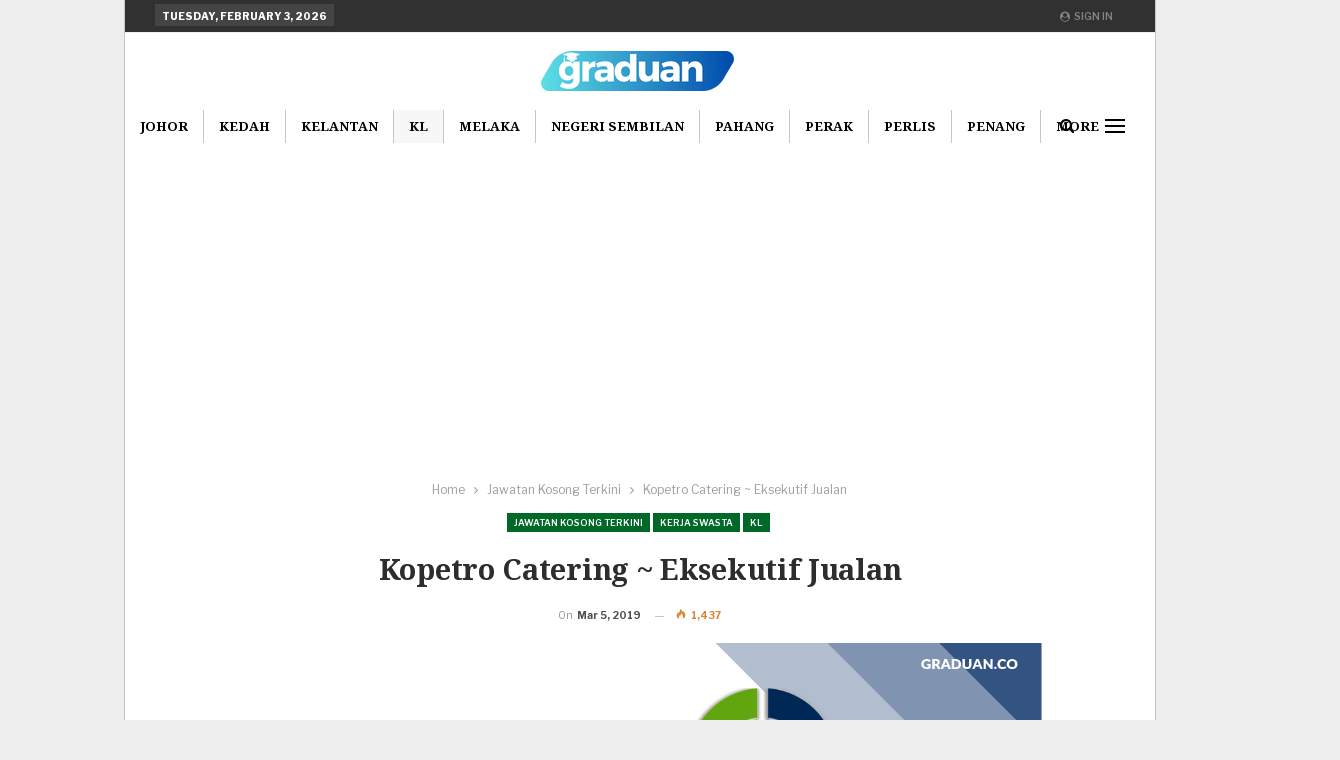

--- FILE ---
content_type: text/html; charset=UTF-8
request_url: https://graduan.co/kopetro-catering-eksekutif-jualan/
body_size: 16548
content:
	<!DOCTYPE html>
		<!--[if IE 8]>
	<html class="ie ie8" lang="en-US"> <![endif]-->
	<!--[if IE 9]>
	<html class="ie ie9" lang="en-US"> <![endif]-->
	<!--[if gt IE 9]><!-->
<html lang="en-US"> <!--<![endif]-->
	<head>
				<meta charset="UTF-8">
		<meta http-equiv="X-UA-Compatible" content="IE=edge">
		<meta name="viewport" content="width=device-width, initial-scale=1.0">
		<link rel="pingback" href="https://graduan.co/xmlrpc.php"/>

		
	<!-- This site is optimized with the Yoast SEO plugin v26.8 - https://yoast.com/product/yoast-seo-wordpress/ -->
	<title>Kopetro Catering ~ Eksekutif Jualan - Portal Kerja Kosong Graduan</title>
	<link rel="canonical" href="https://graduan.co/kopetro-catering-eksekutif-jualan/" />
	<meta property="og:locale" content="en_US" />
	<meta property="og:type" content="article" />
	<meta property="og:title" content="Permohonan Jawatan Kosong Kopetro Catering ~ Eksekutif Jualan &#8226; Portal Kerja Kosong Graduan" />
	<meta property="og:description" content="Permohonan Jawatan Kosong Terkini KOPETRO Catering. Iklan permohonan jawatan kosong terkini di bawah merupakan maklumat kekosongan jawatan yang ditawarkan oleh majikan terlibat. Untuk memohon pastikan anda rujuk syarat pengambilan, bidang tugas jawatan dan lokasi kekosongan jawatan terlebih dahulu. Kekosongan di bawah diterbitkan hanya untuk memudahkan permohonan anda. Calon berkelayakan dan memenuhi syarat-syarat yang ditetapkan untuk [&hellip;]" />
	<meta property="og:url" content="https://graduan.co/kopetro-catering-eksekutif-jualan/" />
	<meta property="og:site_name" content="Portal Kerja Kosong Graduan" />
	<meta property="article:publisher" content="https://www.facebook.com/Jawatankerajaan/" />
	<meta property="article:published_time" content="2019-03-05T02:46:07+00:00" />
	<meta property="og:image" content="https://graduan.co/wp-content/uploads/2019/03/Jawatan-Kosong-Terkini-KOPETRO-Catering-1.png" />
	<meta property="og:image:width" content="1200" />
	<meta property="og:image:height" content="627" />
	<meta property="og:image:type" content="image/png" />
	<meta name="author" content="Admin Graduan" />
	<meta name="twitter:card" content="summary_large_image" />
	<meta name="twitter:label1" content="Written by" />
	<meta name="twitter:data1" content="Admin Graduan" />
	<meta name="twitter:label2" content="Est. reading time" />
	<meta name="twitter:data2" content="1 minute" />
	<script type="application/ld+json" class="yoast-schema-graph">{"@context":"https://schema.org","@graph":[{"@type":"Article","@id":"https://graduan.co/kopetro-catering-eksekutif-jualan/#article","isPartOf":{"@id":"https://graduan.co/kopetro-catering-eksekutif-jualan/"},"author":{"name":"Admin Graduan","@id":"http://graduan.co/#/schema/person/86fe5ceffb2643e6cde31b40ecb49472"},"headline":"Kopetro Catering ~ Eksekutif Jualan","datePublished":"2019-03-05T02:46:07+00:00","mainEntityOfPage":{"@id":"https://graduan.co/kopetro-catering-eksekutif-jualan/"},"wordCount":302,"commentCount":0,"image":{"@id":"https://graduan.co/kopetro-catering-eksekutif-jualan/#primaryimage"},"thumbnailUrl":"https://graduan.co/wp-content/uploads/2019/03/Jawatan-Kosong-Terkini-KOPETRO-Catering-1.png","keywords":["Eksekutif Jualan","KOPETRO Catering","Kuala Lumpur","Swasta"],"articleSection":["Jawatan Kosong Terkini","Kerja Swasta","KL","Kuala Lumpur"],"inLanguage":"en-US","potentialAction":[{"@type":"CommentAction","name":"Comment","target":["https://graduan.co/kopetro-catering-eksekutif-jualan/#respond"]}]},{"@type":"WebPage","@id":"https://graduan.co/kopetro-catering-eksekutif-jualan/","url":"https://graduan.co/kopetro-catering-eksekutif-jualan/","name":"Permohonan Jawatan Kosong Kopetro Catering ~ Eksekutif Jualan &#8226; Portal Kerja Kosong Graduan","isPartOf":{"@id":"http://graduan.co/#website"},"primaryImageOfPage":{"@id":"https://graduan.co/kopetro-catering-eksekutif-jualan/#primaryimage"},"image":{"@id":"https://graduan.co/kopetro-catering-eksekutif-jualan/#primaryimage"},"thumbnailUrl":"https://graduan.co/wp-content/uploads/2019/03/Jawatan-Kosong-Terkini-KOPETRO-Catering-1.png","datePublished":"2019-03-05T02:46:07+00:00","author":{"@id":"http://graduan.co/#/schema/person/86fe5ceffb2643e6cde31b40ecb49472"},"breadcrumb":{"@id":"https://graduan.co/kopetro-catering-eksekutif-jualan/#breadcrumb"},"inLanguage":"en-US","potentialAction":[{"@type":"ReadAction","target":["https://graduan.co/kopetro-catering-eksekutif-jualan/"]}]},{"@type":"ImageObject","inLanguage":"en-US","@id":"https://graduan.co/kopetro-catering-eksekutif-jualan/#primaryimage","url":"https://graduan.co/wp-content/uploads/2019/03/Jawatan-Kosong-Terkini-KOPETRO-Catering-1.png","contentUrl":"https://graduan.co/wp-content/uploads/2019/03/Jawatan-Kosong-Terkini-KOPETRO-Catering-1.png","width":1200,"height":627,"caption":"_Jawatan Kosong Terkini KOPETRO Catering"},{"@type":"BreadcrumbList","@id":"https://graduan.co/kopetro-catering-eksekutif-jualan/#breadcrumb","itemListElement":[{"@type":"ListItem","position":1,"name":"Home","item":"http://graduan.co/"},{"@type":"ListItem","position":2,"name":"Kopetro Catering ~ Eksekutif Jualan"}]},{"@type":"WebSite","@id":"http://graduan.co/#website","url":"http://graduan.co/","name":"Portal Kerja Kosong Graduan","description":"Jawatan Kosong &amp; Kerjaya Terkini","potentialAction":[{"@type":"SearchAction","target":{"@type":"EntryPoint","urlTemplate":"http://graduan.co/?s={search_term_string}"},"query-input":{"@type":"PropertyValueSpecification","valueRequired":true,"valueName":"search_term_string"}}],"inLanguage":"en-US"},{"@type":"Person","@id":"http://graduan.co/#/schema/person/86fe5ceffb2643e6cde31b40ecb49472","name":"Admin Graduan","image":{"@type":"ImageObject","inLanguage":"en-US","@id":"http://graduan.co/#/schema/person/image/","url":"https://secure.gravatar.com/avatar/25a0e681679cf8be0f306fa5665ea14e80a16e75a0620afedd422facbde4133b?s=96&d=mm&r=g","contentUrl":"https://secure.gravatar.com/avatar/25a0e681679cf8be0f306fa5665ea14e80a16e75a0620afedd422facbde4133b?s=96&d=mm&r=g","caption":"Admin Graduan"},"url":"https://graduan.co/author/jef-graduan/"}]}</script>
	<!-- / Yoast SEO plugin. -->


<link rel='dns-prefetch' href='//fonts.googleapis.com' />
<link rel="alternate" type="application/rss+xml" title="Portal Kerja Kosong Graduan &raquo; Feed" href="https://graduan.co/feed/" />
<link rel="alternate" type="application/rss+xml" title="Portal Kerja Kosong Graduan &raquo; Comments Feed" href="https://graduan.co/comments/feed/" />
<!-- SureRank Meta Data -->
<link rel="canonical" href="https://graduan.co/kopetro-catering-eksekutif-jualan/">
<meta name="description" content="Permohonan Jawatan Kosong Terkini KOPETRO Catering. Iklan permohonan jawatan kosong terkini di bawah merupakan maklumat kekosongan jawatan yang ditawarkan oleh">
<meta name="robots" content="index, follow">
<meta property="og:url" content="https://graduan.co/kopetro-catering-eksekutif-jualan/">
<meta property="og:site_name" content="Portal Kerja Kosong Graduan">
<meta property="og:locale" content="en_US">
<meta property="og:type" content="article">
<meta property="og:title" content="Kopetro Catering ~ Eksekutif Jualan - Portal Kerja Kosong Graduan">
<meta property="og:description" content="Permohonan Jawatan Kosong Terkini KOPETRO Catering. Iklan permohonan jawatan kosong terkini di bawah merupakan maklumat kekosongan jawatan yang ditawarkan oleh">
<meta property="og:image" content="https://graduan.co/wp-content/uploads/2019/03/Jawatan-Kosong-Terkini-KOPETRO-Catering-1.png">
<meta property="og:image:width" content="1200">
<meta property="og:image:height" content="627">
<meta property="article:published_time" content="2019-03-05T10:46:07+08:00">
<meta property="article:modified_time" content="2019-03-05T02:46:07+00:00">
<meta name="twitter:card" content="summary_large_image">
<meta name="twitter:title" content="Kopetro Catering ~ Eksekutif Jualan - Portal Kerja Kosong Graduan">
<meta name="twitter:description" content="Permohonan Jawatan Kosong Terkini KOPETRO Catering. Iklan permohonan jawatan kosong terkini di bawah merupakan maklumat kekosongan jawatan yang ditawarkan oleh">
<meta name="twitter:image" content="https://graduan.co/wp-content/uploads/2019/03/Jawatan-Kosong-Terkini-KOPETRO-Catering-1.png">
<script type="application/ld+json" id="surerank-schema">{"@context":"https://schema.org","@graph":[{"@type":"WebSite","@id":"https://graduan.co/#website","name":"Portal Kerja Kosong Graduan","author":{"@id":"https://graduan.co/kopetro-catering-eksekutif-jualan#person"},"copyrightHolder":{"@id":"https://graduan.co/kopetro-catering-eksekutif-jualan#person"},"description":"Jawatan Kosong &amp; Kerjaya Terkini","url":"https://graduan.co/","potentialAction":{"@id":"https://graduan.co/#searchaction"},"publisher":{"@id":"https://graduan.co/#organization"}},{"@type":"WebPage","@id":"https://graduan.co/kopetro-catering-eksekutif-jualan#webpage","name":"Kopetro Catering ~ Eksekutif Jualan","author":{"@id":"https://graduan.co/kopetro-catering-eksekutif-jualan#person"},"inLanguage":"en_US","url":"https://graduan.co/kopetro-catering-eksekutif-jualan","breadcrumb":{"@id":"https://graduan.co/kopetro-catering-eksekutif-jualan#breadcrumblist"},"contributor":{"@id":"https://graduan.co/kopetro-catering-eksekutif-jualan#person"},"copyrightHolder":{"@id":"https://graduan.co/kopetro-catering-eksekutif-jualan#person"},"datePublished":"2019-03-05T10:46:07+08:00","dateModified":"2019-03-05T10:46:07+08:00","isPartOf":{"@id":"https://graduan.co/#website"},"publisher":{"@id":"https://graduan.co/#organization"},"thumbnailUrl":"https://graduan.co/wp-content/uploads/2019/03/Jawatan-Kosong-Terkini-KOPETRO-Catering-1.png"},{"@type":"Organization","@id":"https://graduan.co/#organization","name":"Portal Kerja Kosong Graduan","founder":[{"@type":"Person","name":"Admin Graduan"}],"slogan":"Jawatan Kosong &amp; Kerjaya Terkini","url":"https://graduan.co/ "},{"@type":"BreadcrumbList","name":"BreadcrumbList","@id":"https://graduan.co/kopetro-catering-eksekutif-jualan#breadcrumblist","itemListElement":[{"@type":"ListItem","position":1,"item":{"@id":"https://graduan.co","name":"Home"}},{"@type":"ListItem","position":2,"item":{"@id":"https://graduan.co/category/jawatan-kosong/","name":"Jawatan Kosong Terkini"}},{"@type":"ListItem","position":3,"item":{"@id":"https://graduan.co/kopetro-catering-eksekutif-jualan/","name":"Kopetro Catering ~ Eksekutif Jualan"}}]},{"@type":"Article","@id":"https://graduan.co/kopetro-catering-eksekutif-jualan#article","name":"Kopetro Catering ~ Eksekutif Jualan","url":"https://graduan.co/kopetro-catering-eksekutif-jualan/","headline":"Kopetro Catering ~ Eksekutif Jualan","description":"Permohonan Jawatan Kosong Terkini KOPETRO Catering. Iklan permohonan jawatan kosong terkini di bawah merupakan maklumat kekosongan jawatan yang ditawarkan oleh","datePublished":"2019-03-05T10:46:07+08:00","dateModified":"2019-03-05T10:46:07+08:00","wordCount":"300","keywords":"Eksekutif Jualan, KOPETRO Catering, Kuala Lumpur, Swasta","articleSection":"Jawatan Kosong Terkini, Kerja Swasta, KL, Kuala Lumpur","author":{"@id":"https://graduan.co/kopetro-catering-eksekutif-jualan#person"},"image":["https://graduan.co/wp-content/uploads/2019/03/Jawatan-Kosong-Terkini-KOPETRO-Catering-1.png"],"hasPart":[{"@type":"WebPageElement","isAccessibleForFree":"true"}],"isPartOf":{"@id":"https://graduan.co/kopetro-catering-eksekutif-jualan#webpage"},"mainEntityOfPage":{"@id":"https://graduan.co/kopetro-catering-eksekutif-jualan#webpage"},"publisher":{"@id":"https://graduan.co/#organization"}},{"@type":"SearchAction","@id":"https://graduan.co/#searchaction","target":"https://graduan.co/?s={search_term_string}","query-input":"required name=search_term_string"},{"@type":"Person","@id":"https://graduan.co/kopetro-catering-eksekutif-jualan#person","name":"Admin Graduan","url":"https://graduan.co/author/jef-graduan/","givenName":"Ajefri","familyName":"Mansor","brand":"Portal Kerja Kosong Graduan","email":"ajefri87@gmail.com","image":"https://secure.gravatar.com/avatar/25a0e681679cf8be0f306fa5665ea14e80a16e75a0620afedd422facbde4133b?s=96&d=mm&r=g"}]}</script>
<!-- /SureRank Meta Data -->
<link rel="alternate" title="oEmbed (JSON)" type="application/json+oembed" href="https://graduan.co/wp-json/oembed/1.0/embed?url=https%3A%2F%2Fgraduan.co%2Fkopetro-catering-eksekutif-jualan%2F" />
<link rel="alternate" title="oEmbed (XML)" type="text/xml+oembed" href="https://graduan.co/wp-json/oembed/1.0/embed?url=https%3A%2F%2Fgraduan.co%2Fkopetro-catering-eksekutif-jualan%2F&#038;format=xml" />
		<!-- This site uses the Google Analytics by MonsterInsights plugin v9.11.1 - Using Analytics tracking - https://www.monsterinsights.com/ -->
							<script src="//www.googletagmanager.com/gtag/js?id=G-P3479CLSZC"  data-cfasync="false" data-wpfc-render="false" type="text/javascript" async></script>
			<script data-cfasync="false" data-wpfc-render="false" type="text/javascript">
				var mi_version = '9.11.1';
				var mi_track_user = true;
				var mi_no_track_reason = '';
								var MonsterInsightsDefaultLocations = {"page_location":"https:\/\/graduan.co\/kopetro-catering-eksekutif-jualan\/"};
								if ( typeof MonsterInsightsPrivacyGuardFilter === 'function' ) {
					var MonsterInsightsLocations = (typeof MonsterInsightsExcludeQuery === 'object') ? MonsterInsightsPrivacyGuardFilter( MonsterInsightsExcludeQuery ) : MonsterInsightsPrivacyGuardFilter( MonsterInsightsDefaultLocations );
				} else {
					var MonsterInsightsLocations = (typeof MonsterInsightsExcludeQuery === 'object') ? MonsterInsightsExcludeQuery : MonsterInsightsDefaultLocations;
				}

								var disableStrs = [
										'ga-disable-G-P3479CLSZC',
									];

				/* Function to detect opted out users */
				function __gtagTrackerIsOptedOut() {
					for (var index = 0; index < disableStrs.length; index++) {
						if (document.cookie.indexOf(disableStrs[index] + '=true') > -1) {
							return true;
						}
					}

					return false;
				}

				/* Disable tracking if the opt-out cookie exists. */
				if (__gtagTrackerIsOptedOut()) {
					for (var index = 0; index < disableStrs.length; index++) {
						window[disableStrs[index]] = true;
					}
				}

				/* Opt-out function */
				function __gtagTrackerOptout() {
					for (var index = 0; index < disableStrs.length; index++) {
						document.cookie = disableStrs[index] + '=true; expires=Thu, 31 Dec 2099 23:59:59 UTC; path=/';
						window[disableStrs[index]] = true;
					}
				}

				if ('undefined' === typeof gaOptout) {
					function gaOptout() {
						__gtagTrackerOptout();
					}
				}
								window.dataLayer = window.dataLayer || [];

				window.MonsterInsightsDualTracker = {
					helpers: {},
					trackers: {},
				};
				if (mi_track_user) {
					function __gtagDataLayer() {
						dataLayer.push(arguments);
					}

					function __gtagTracker(type, name, parameters) {
						if (!parameters) {
							parameters = {};
						}

						if (parameters.send_to) {
							__gtagDataLayer.apply(null, arguments);
							return;
						}

						if (type === 'event') {
														parameters.send_to = monsterinsights_frontend.v4_id;
							var hookName = name;
							if (typeof parameters['event_category'] !== 'undefined') {
								hookName = parameters['event_category'] + ':' + name;
							}

							if (typeof MonsterInsightsDualTracker.trackers[hookName] !== 'undefined') {
								MonsterInsightsDualTracker.trackers[hookName](parameters);
							} else {
								__gtagDataLayer('event', name, parameters);
							}
							
						} else {
							__gtagDataLayer.apply(null, arguments);
						}
					}

					__gtagTracker('js', new Date());
					__gtagTracker('set', {
						'developer_id.dZGIzZG': true,
											});
					if ( MonsterInsightsLocations.page_location ) {
						__gtagTracker('set', MonsterInsightsLocations);
					}
										__gtagTracker('config', 'G-P3479CLSZC', {"forceSSL":"true","page_path":location.pathname + location.search + location.hash} );
										window.gtag = __gtagTracker;										(function () {
						/* https://developers.google.com/analytics/devguides/collection/analyticsjs/ */
						/* ga and __gaTracker compatibility shim. */
						var noopfn = function () {
							return null;
						};
						var newtracker = function () {
							return new Tracker();
						};
						var Tracker = function () {
							return null;
						};
						var p = Tracker.prototype;
						p.get = noopfn;
						p.set = noopfn;
						p.send = function () {
							var args = Array.prototype.slice.call(arguments);
							args.unshift('send');
							__gaTracker.apply(null, args);
						};
						var __gaTracker = function () {
							var len = arguments.length;
							if (len === 0) {
								return;
							}
							var f = arguments[len - 1];
							if (typeof f !== 'object' || f === null || typeof f.hitCallback !== 'function') {
								if ('send' === arguments[0]) {
									var hitConverted, hitObject = false, action;
									if ('event' === arguments[1]) {
										if ('undefined' !== typeof arguments[3]) {
											hitObject = {
												'eventAction': arguments[3],
												'eventCategory': arguments[2],
												'eventLabel': arguments[4],
												'value': arguments[5] ? arguments[5] : 1,
											}
										}
									}
									if ('pageview' === arguments[1]) {
										if ('undefined' !== typeof arguments[2]) {
											hitObject = {
												'eventAction': 'page_view',
												'page_path': arguments[2],
											}
										}
									}
									if (typeof arguments[2] === 'object') {
										hitObject = arguments[2];
									}
									if (typeof arguments[5] === 'object') {
										Object.assign(hitObject, arguments[5]);
									}
									if ('undefined' !== typeof arguments[1].hitType) {
										hitObject = arguments[1];
										if ('pageview' === hitObject.hitType) {
											hitObject.eventAction = 'page_view';
										}
									}
									if (hitObject) {
										action = 'timing' === arguments[1].hitType ? 'timing_complete' : hitObject.eventAction;
										hitConverted = mapArgs(hitObject);
										__gtagTracker('event', action, hitConverted);
									}
								}
								return;
							}

							function mapArgs(args) {
								var arg, hit = {};
								var gaMap = {
									'eventCategory': 'event_category',
									'eventAction': 'event_action',
									'eventLabel': 'event_label',
									'eventValue': 'event_value',
									'nonInteraction': 'non_interaction',
									'timingCategory': 'event_category',
									'timingVar': 'name',
									'timingValue': 'value',
									'timingLabel': 'event_label',
									'page': 'page_path',
									'location': 'page_location',
									'title': 'page_title',
									'referrer' : 'page_referrer',
								};
								for (arg in args) {
																		if (!(!args.hasOwnProperty(arg) || !gaMap.hasOwnProperty(arg))) {
										hit[gaMap[arg]] = args[arg];
									} else {
										hit[arg] = args[arg];
									}
								}
								return hit;
							}

							try {
								f.hitCallback();
							} catch (ex) {
							}
						};
						__gaTracker.create = newtracker;
						__gaTracker.getByName = newtracker;
						__gaTracker.getAll = function () {
							return [];
						};
						__gaTracker.remove = noopfn;
						__gaTracker.loaded = true;
						window['__gaTracker'] = __gaTracker;
					})();
									} else {
										console.log("");
					(function () {
						function __gtagTracker() {
							return null;
						}

						window['__gtagTracker'] = __gtagTracker;
						window['gtag'] = __gtagTracker;
					})();
									}
			</script>
							<!-- / Google Analytics by MonsterInsights -->
		<style id='wp-img-auto-sizes-contain-inline-css' type='text/css'>
img:is([sizes=auto i],[sizes^="auto," i]){contain-intrinsic-size:3000px 1500px}
/*# sourceURL=wp-img-auto-sizes-contain-inline-css */
</style>
<style id='wp-emoji-styles-inline-css' type='text/css'>

	img.wp-smiley, img.emoji {
		display: inline !important;
		border: none !important;
		box-shadow: none !important;
		height: 1em !important;
		width: 1em !important;
		margin: 0 0.07em !important;
		vertical-align: -0.1em !important;
		background: none !important;
		padding: 0 !important;
	}
/*# sourceURL=wp-emoji-styles-inline-css */
</style>
<style id='wp-block-library-inline-css' type='text/css'>
:root{--wp-block-synced-color:#7a00df;--wp-block-synced-color--rgb:122,0,223;--wp-bound-block-color:var(--wp-block-synced-color);--wp-editor-canvas-background:#ddd;--wp-admin-theme-color:#007cba;--wp-admin-theme-color--rgb:0,124,186;--wp-admin-theme-color-darker-10:#006ba1;--wp-admin-theme-color-darker-10--rgb:0,107,160.5;--wp-admin-theme-color-darker-20:#005a87;--wp-admin-theme-color-darker-20--rgb:0,90,135;--wp-admin-border-width-focus:2px}@media (min-resolution:192dpi){:root{--wp-admin-border-width-focus:1.5px}}.wp-element-button{cursor:pointer}:root .has-very-light-gray-background-color{background-color:#eee}:root .has-very-dark-gray-background-color{background-color:#313131}:root .has-very-light-gray-color{color:#eee}:root .has-very-dark-gray-color{color:#313131}:root .has-vivid-green-cyan-to-vivid-cyan-blue-gradient-background{background:linear-gradient(135deg,#00d084,#0693e3)}:root .has-purple-crush-gradient-background{background:linear-gradient(135deg,#34e2e4,#4721fb 50%,#ab1dfe)}:root .has-hazy-dawn-gradient-background{background:linear-gradient(135deg,#faaca8,#dad0ec)}:root .has-subdued-olive-gradient-background{background:linear-gradient(135deg,#fafae1,#67a671)}:root .has-atomic-cream-gradient-background{background:linear-gradient(135deg,#fdd79a,#004a59)}:root .has-nightshade-gradient-background{background:linear-gradient(135deg,#330968,#31cdcf)}:root .has-midnight-gradient-background{background:linear-gradient(135deg,#020381,#2874fc)}:root{--wp--preset--font-size--normal:16px;--wp--preset--font-size--huge:42px}.has-regular-font-size{font-size:1em}.has-larger-font-size{font-size:2.625em}.has-normal-font-size{font-size:var(--wp--preset--font-size--normal)}.has-huge-font-size{font-size:var(--wp--preset--font-size--huge)}.has-text-align-center{text-align:center}.has-text-align-left{text-align:left}.has-text-align-right{text-align:right}.has-fit-text{white-space:nowrap!important}#end-resizable-editor-section{display:none}.aligncenter{clear:both}.items-justified-left{justify-content:flex-start}.items-justified-center{justify-content:center}.items-justified-right{justify-content:flex-end}.items-justified-space-between{justify-content:space-between}.screen-reader-text{border:0;clip-path:inset(50%);height:1px;margin:-1px;overflow:hidden;padding:0;position:absolute;width:1px;word-wrap:normal!important}.screen-reader-text:focus{background-color:#ddd;clip-path:none;color:#444;display:block;font-size:1em;height:auto;left:5px;line-height:normal;padding:15px 23px 14px;text-decoration:none;top:5px;width:auto;z-index:100000}html :where(.has-border-color){border-style:solid}html :where([style*=border-top-color]){border-top-style:solid}html :where([style*=border-right-color]){border-right-style:solid}html :where([style*=border-bottom-color]){border-bottom-style:solid}html :where([style*=border-left-color]){border-left-style:solid}html :where([style*=border-width]){border-style:solid}html :where([style*=border-top-width]){border-top-style:solid}html :where([style*=border-right-width]){border-right-style:solid}html :where([style*=border-bottom-width]){border-bottom-style:solid}html :where([style*=border-left-width]){border-left-style:solid}html :where(img[class*=wp-image-]){height:auto;max-width:100%}:where(figure){margin:0 0 1em}html :where(.is-position-sticky){--wp-admin--admin-bar--position-offset:var(--wp-admin--admin-bar--height,0px)}@media screen and (max-width:600px){html :where(.is-position-sticky){--wp-admin--admin-bar--position-offset:0px}}

/*# sourceURL=wp-block-library-inline-css */
</style><style id='global-styles-inline-css' type='text/css'>
:root{--wp--preset--aspect-ratio--square: 1;--wp--preset--aspect-ratio--4-3: 4/3;--wp--preset--aspect-ratio--3-4: 3/4;--wp--preset--aspect-ratio--3-2: 3/2;--wp--preset--aspect-ratio--2-3: 2/3;--wp--preset--aspect-ratio--16-9: 16/9;--wp--preset--aspect-ratio--9-16: 9/16;--wp--preset--color--black: #000000;--wp--preset--color--cyan-bluish-gray: #abb8c3;--wp--preset--color--white: #ffffff;--wp--preset--color--pale-pink: #f78da7;--wp--preset--color--vivid-red: #cf2e2e;--wp--preset--color--luminous-vivid-orange: #ff6900;--wp--preset--color--luminous-vivid-amber: #fcb900;--wp--preset--color--light-green-cyan: #7bdcb5;--wp--preset--color--vivid-green-cyan: #00d084;--wp--preset--color--pale-cyan-blue: #8ed1fc;--wp--preset--color--vivid-cyan-blue: #0693e3;--wp--preset--color--vivid-purple: #9b51e0;--wp--preset--gradient--vivid-cyan-blue-to-vivid-purple: linear-gradient(135deg,rgb(6,147,227) 0%,rgb(155,81,224) 100%);--wp--preset--gradient--light-green-cyan-to-vivid-green-cyan: linear-gradient(135deg,rgb(122,220,180) 0%,rgb(0,208,130) 100%);--wp--preset--gradient--luminous-vivid-amber-to-luminous-vivid-orange: linear-gradient(135deg,rgb(252,185,0) 0%,rgb(255,105,0) 100%);--wp--preset--gradient--luminous-vivid-orange-to-vivid-red: linear-gradient(135deg,rgb(255,105,0) 0%,rgb(207,46,46) 100%);--wp--preset--gradient--very-light-gray-to-cyan-bluish-gray: linear-gradient(135deg,rgb(238,238,238) 0%,rgb(169,184,195) 100%);--wp--preset--gradient--cool-to-warm-spectrum: linear-gradient(135deg,rgb(74,234,220) 0%,rgb(151,120,209) 20%,rgb(207,42,186) 40%,rgb(238,44,130) 60%,rgb(251,105,98) 80%,rgb(254,248,76) 100%);--wp--preset--gradient--blush-light-purple: linear-gradient(135deg,rgb(255,206,236) 0%,rgb(152,150,240) 100%);--wp--preset--gradient--blush-bordeaux: linear-gradient(135deg,rgb(254,205,165) 0%,rgb(254,45,45) 50%,rgb(107,0,62) 100%);--wp--preset--gradient--luminous-dusk: linear-gradient(135deg,rgb(255,203,112) 0%,rgb(199,81,192) 50%,rgb(65,88,208) 100%);--wp--preset--gradient--pale-ocean: linear-gradient(135deg,rgb(255,245,203) 0%,rgb(182,227,212) 50%,rgb(51,167,181) 100%);--wp--preset--gradient--electric-grass: linear-gradient(135deg,rgb(202,248,128) 0%,rgb(113,206,126) 100%);--wp--preset--gradient--midnight: linear-gradient(135deg,rgb(2,3,129) 0%,rgb(40,116,252) 100%);--wp--preset--font-size--small: 13px;--wp--preset--font-size--medium: 20px;--wp--preset--font-size--large: 36px;--wp--preset--font-size--x-large: 42px;--wp--preset--spacing--20: 0.44rem;--wp--preset--spacing--30: 0.67rem;--wp--preset--spacing--40: 1rem;--wp--preset--spacing--50: 1.5rem;--wp--preset--spacing--60: 2.25rem;--wp--preset--spacing--70: 3.38rem;--wp--preset--spacing--80: 5.06rem;--wp--preset--shadow--natural: 6px 6px 9px rgba(0, 0, 0, 0.2);--wp--preset--shadow--deep: 12px 12px 50px rgba(0, 0, 0, 0.4);--wp--preset--shadow--sharp: 6px 6px 0px rgba(0, 0, 0, 0.2);--wp--preset--shadow--outlined: 6px 6px 0px -3px rgb(255, 255, 255), 6px 6px rgb(0, 0, 0);--wp--preset--shadow--crisp: 6px 6px 0px rgb(0, 0, 0);}:where(.is-layout-flex){gap: 0.5em;}:where(.is-layout-grid){gap: 0.5em;}body .is-layout-flex{display: flex;}.is-layout-flex{flex-wrap: wrap;align-items: center;}.is-layout-flex > :is(*, div){margin: 0;}body .is-layout-grid{display: grid;}.is-layout-grid > :is(*, div){margin: 0;}:where(.wp-block-columns.is-layout-flex){gap: 2em;}:where(.wp-block-columns.is-layout-grid){gap: 2em;}:where(.wp-block-post-template.is-layout-flex){gap: 1.25em;}:where(.wp-block-post-template.is-layout-grid){gap: 1.25em;}.has-black-color{color: var(--wp--preset--color--black) !important;}.has-cyan-bluish-gray-color{color: var(--wp--preset--color--cyan-bluish-gray) !important;}.has-white-color{color: var(--wp--preset--color--white) !important;}.has-pale-pink-color{color: var(--wp--preset--color--pale-pink) !important;}.has-vivid-red-color{color: var(--wp--preset--color--vivid-red) !important;}.has-luminous-vivid-orange-color{color: var(--wp--preset--color--luminous-vivid-orange) !important;}.has-luminous-vivid-amber-color{color: var(--wp--preset--color--luminous-vivid-amber) !important;}.has-light-green-cyan-color{color: var(--wp--preset--color--light-green-cyan) !important;}.has-vivid-green-cyan-color{color: var(--wp--preset--color--vivid-green-cyan) !important;}.has-pale-cyan-blue-color{color: var(--wp--preset--color--pale-cyan-blue) !important;}.has-vivid-cyan-blue-color{color: var(--wp--preset--color--vivid-cyan-blue) !important;}.has-vivid-purple-color{color: var(--wp--preset--color--vivid-purple) !important;}.has-black-background-color{background-color: var(--wp--preset--color--black) !important;}.has-cyan-bluish-gray-background-color{background-color: var(--wp--preset--color--cyan-bluish-gray) !important;}.has-white-background-color{background-color: var(--wp--preset--color--white) !important;}.has-pale-pink-background-color{background-color: var(--wp--preset--color--pale-pink) !important;}.has-vivid-red-background-color{background-color: var(--wp--preset--color--vivid-red) !important;}.has-luminous-vivid-orange-background-color{background-color: var(--wp--preset--color--luminous-vivid-orange) !important;}.has-luminous-vivid-amber-background-color{background-color: var(--wp--preset--color--luminous-vivid-amber) !important;}.has-light-green-cyan-background-color{background-color: var(--wp--preset--color--light-green-cyan) !important;}.has-vivid-green-cyan-background-color{background-color: var(--wp--preset--color--vivid-green-cyan) !important;}.has-pale-cyan-blue-background-color{background-color: var(--wp--preset--color--pale-cyan-blue) !important;}.has-vivid-cyan-blue-background-color{background-color: var(--wp--preset--color--vivid-cyan-blue) !important;}.has-vivid-purple-background-color{background-color: var(--wp--preset--color--vivid-purple) !important;}.has-black-border-color{border-color: var(--wp--preset--color--black) !important;}.has-cyan-bluish-gray-border-color{border-color: var(--wp--preset--color--cyan-bluish-gray) !important;}.has-white-border-color{border-color: var(--wp--preset--color--white) !important;}.has-pale-pink-border-color{border-color: var(--wp--preset--color--pale-pink) !important;}.has-vivid-red-border-color{border-color: var(--wp--preset--color--vivid-red) !important;}.has-luminous-vivid-orange-border-color{border-color: var(--wp--preset--color--luminous-vivid-orange) !important;}.has-luminous-vivid-amber-border-color{border-color: var(--wp--preset--color--luminous-vivid-amber) !important;}.has-light-green-cyan-border-color{border-color: var(--wp--preset--color--light-green-cyan) !important;}.has-vivid-green-cyan-border-color{border-color: var(--wp--preset--color--vivid-green-cyan) !important;}.has-pale-cyan-blue-border-color{border-color: var(--wp--preset--color--pale-cyan-blue) !important;}.has-vivid-cyan-blue-border-color{border-color: var(--wp--preset--color--vivid-cyan-blue) !important;}.has-vivid-purple-border-color{border-color: var(--wp--preset--color--vivid-purple) !important;}.has-vivid-cyan-blue-to-vivid-purple-gradient-background{background: var(--wp--preset--gradient--vivid-cyan-blue-to-vivid-purple) !important;}.has-light-green-cyan-to-vivid-green-cyan-gradient-background{background: var(--wp--preset--gradient--light-green-cyan-to-vivid-green-cyan) !important;}.has-luminous-vivid-amber-to-luminous-vivid-orange-gradient-background{background: var(--wp--preset--gradient--luminous-vivid-amber-to-luminous-vivid-orange) !important;}.has-luminous-vivid-orange-to-vivid-red-gradient-background{background: var(--wp--preset--gradient--luminous-vivid-orange-to-vivid-red) !important;}.has-very-light-gray-to-cyan-bluish-gray-gradient-background{background: var(--wp--preset--gradient--very-light-gray-to-cyan-bluish-gray) !important;}.has-cool-to-warm-spectrum-gradient-background{background: var(--wp--preset--gradient--cool-to-warm-spectrum) !important;}.has-blush-light-purple-gradient-background{background: var(--wp--preset--gradient--blush-light-purple) !important;}.has-blush-bordeaux-gradient-background{background: var(--wp--preset--gradient--blush-bordeaux) !important;}.has-luminous-dusk-gradient-background{background: var(--wp--preset--gradient--luminous-dusk) !important;}.has-pale-ocean-gradient-background{background: var(--wp--preset--gradient--pale-ocean) !important;}.has-electric-grass-gradient-background{background: var(--wp--preset--gradient--electric-grass) !important;}.has-midnight-gradient-background{background: var(--wp--preset--gradient--midnight) !important;}.has-small-font-size{font-size: var(--wp--preset--font-size--small) !important;}.has-medium-font-size{font-size: var(--wp--preset--font-size--medium) !important;}.has-large-font-size{font-size: var(--wp--preset--font-size--large) !important;}.has-x-large-font-size{font-size: var(--wp--preset--font-size--x-large) !important;}
/*# sourceURL=global-styles-inline-css */
</style>

<style id='classic-theme-styles-inline-css' type='text/css'>
/*! This file is auto-generated */
.wp-block-button__link{color:#fff;background-color:#32373c;border-radius:9999px;box-shadow:none;text-decoration:none;padding:calc(.667em + 2px) calc(1.333em + 2px);font-size:1.125em}.wp-block-file__button{background:#32373c;color:#fff;text-decoration:none}
/*# sourceURL=/wp-includes/css/classic-themes.min.css */
</style>
<link rel='stylesheet' id='better-framework-main-fonts-css' href='https://fonts.googleapis.com/css?family=Libre+Franklin:400,600,700,500,800,400italic%7CNoto+Serif:700,400%7CRoboto:500&#038;display=swap' type='text/css' media='all' />
<script type="text/javascript" src="https://graduan.co/wp-content/plugins/google-analytics-for-wordpress/assets/js/frontend-gtag.min.js?ver=9.11.1" id="monsterinsights-frontend-script-js" async="async" data-wp-strategy="async"></script>
<script data-cfasync="false" data-wpfc-render="false" type="text/javascript" id='monsterinsights-frontend-script-js-extra'>/* <![CDATA[ */
var monsterinsights_frontend = {"js_events_tracking":"true","download_extensions":"doc,pdf,ppt,zip,xls,docx,pptx,xlsx","inbound_paths":"[]","home_url":"https:\/\/graduan.co","hash_tracking":"true","v4_id":"G-P3479CLSZC"};/* ]]> */
</script>
<script type="text/javascript" src="https://graduan.co/wp-includes/js/jquery/jquery.min.js?ver=3.7.1" id="jquery-core-js"></script>
<script type="text/javascript" src="https://graduan.co/wp-includes/js/jquery/jquery-migrate.min.js?ver=3.4.1" id="jquery-migrate-js"></script>
<link rel="https://api.w.org/" href="https://graduan.co/wp-json/" /><link rel="alternate" title="JSON" type="application/json" href="https://graduan.co/wp-json/wp/v2/posts/399852" /><link rel="EditURI" type="application/rsd+xml" title="RSD" href="https://graduan.co/xmlrpc.php?rsd" />
<meta name="generator" content="WordPress 6.9" />
<link rel='shortlink' href='https://graduan.co/?p=399852' />
<script async src="https://pagead2.googlesyndication.com/pagead/js/adsbygoogle.js?client=ca-pub-2469967196718050"
     crossorigin="anonymous"></script><meta name="generator" content="Powered by WPBakery Page Builder - drag and drop page builder for WordPress."/>
<script type="application/ld+json">{
    "@context": "http://schema.org/",
    "@type": "Organization",
    "@id": "#organization",
    "logo": {
        "@type": "ImageObject",
        "url": "http://graduan.co/wp-content/uploads/2023/12/graduan-2.png"
    },
    "url": "https://graduan.co/",
    "name": "Portal Kerja Kosong Graduan",
    "description": "Jawatan Kosong &amp; Kerjaya Terkini"
}</script>
<script type="application/ld+json">{
    "@context": "http://schema.org/",
    "@type": "WebSite",
    "name": "Portal Kerja Kosong Graduan",
    "alternateName": "Jawatan Kosong &amp; Kerjaya Terkini",
    "url": "https://graduan.co/"
}</script>
<script type="application/ld+json">{
    "@context": "http://schema.org/",
    "@type": "BlogPosting",
    "headline": "Kopetro Catering ~ Eksekutif Jualan",
    "description": "Permohonan Jawatan Kosong Terkini KOPETRO Catering.Iklan permohonan jawatan kosong terkini di bawah merupakan maklumat kekosongan jawatan yang ditawarkan oleh majikan terlibat. Untuk memohon pastikan anda rujuk syarat pengambilan, bidang tugas jawata",
    "datePublished": "2019-03-05",
    "dateModified": "2019-03-05",
    "author": {
        "@type": "Person",
        "@id": "#person-AdminGraduan",
        "name": "Admin Graduan"
    },
    "image": "https://graduan.co/wp-content/uploads/2019/03/Jawatan-Kosong-Terkini-KOPETRO-Catering-1.png",
    "interactionStatistic": [
        {
            "@type": "InteractionCounter",
            "interactionType": "http://schema.org/CommentAction",
            "userInteractionCount": "0"
        }
    ],
    "publisher": {
        "@id": "#organization"
    },
    "mainEntityOfPage": "https://graduan.co/kopetro-catering-eksekutif-jualan/"
}</script>
<link rel='stylesheet' id='bf-minifed-css-1' href='https://graduan.co/wp-content/bs-booster-cache/7361b9a46f3611dc20eea1b4ce0d28b3.css' type='text/css' media='all' />
<link rel='stylesheet' id='7.11.0-1770005622' href='https://graduan.co/wp-content/bs-booster-cache/195e95083728a9e3e267435c1184ead4.css' type='text/css' media='all' />
<noscript><style> .wpb_animate_when_almost_visible { opacity: 1; }</style></noscript>	</head>

<body class="wp-singular post-template-default single single-post postid-399852 single-format-standard wp-theme-publisher surerank-1.6.2 bs-theme bs-publisher bs-publisher-financial-news ltr close-rh page-layout-1-col page-layout-no-sidebar boxed active-sticky-sidebar main-menu-sticky-smart main-menu-full-width active-ajax-search single-prim-cat-2270 single-cat-2270 single-cat-2274 single-cat-2273 single-cat-2296  wpb-js-composer js-comp-ver-6.7.0 vc_responsive bs-ll-a" dir="ltr">
<div class="off-canvas-overlay"></div>
<div class="off-canvas-container left skin-white">
	<div class="off-canvas-inner">
		<span class="canvas-close"><i></i></span>
					<div class="off-canvas-header">
								<div class="site-description">Portal Jawatan Kosong Terkini</div>
			</div>
						<div class="off-canvas-search">
				<form role="search" method="get" action="https://graduan.co">
					<input type="text" name="s" value=""
					       placeholder="Search...">
					<i class="fa fa-search"></i>
				</form>
			</div>
						<div class="off-canvas-menu">
				<div class="off-canvas-menu-fallback"></div>
			</div>
						<div class="off_canvas_footer">
				<div class="off_canvas_footer-info entry-content">
					<p></p>
				</div>
			</div>
				</div>
</div>
		<div class="main-wrap content-main-wrap">
			<header id="header" class="site-header header-style-1 full-width" itemscope="itemscope" itemtype="https://schema.org/WPHeader">
		<section class="topbar topbar-style-1 hidden-xs hidden-xs">
	<div class="content-wrap">
		<div class="container">
			<div class="topbar-inner clearfix">

									<div class="section-links">
													<a class="topbar-sign-in "
							   data-toggle="modal" data-target="#bsLoginModal">
								<i class="fa fa-user-circle"></i> Sign in							</a>

							<div class="modal sign-in-modal fade" id="bsLoginModal" tabindex="-1" role="dialog"
							     style="display: none">
								<div class="modal-dialog" role="document">
									<div class="modal-content">
											<span class="close-modal" data-dismiss="modal" aria-label="Close"><i
														class="fa fa-close"></i></span>
										<div class="modal-body">
											<div id="form_20039_" class="bs-shortcode bs-login-shortcode ">
		<div class="bs-login bs-type-login"  style="display:none">

					<div class="bs-login-panel bs-login-sign-panel bs-current-login-panel">
								<form name="loginform"
				      action="https://graduan.co/wp-login.php" method="post">

					
					<div class="login-header">
						<span class="login-icon fa fa-user-circle main-color"></span>
						<p>Welcome, Login to your account.</p>
					</div>
					
					<div class="login-field login-username">
						<input type="text" name="log" id="form_20039_user_login" class="input"
						       value="" size="20"
						       placeholder="Username or Email..." required/>
					</div>

					<div class="login-field login-password">
						<input type="password" name="pwd" id="form_20039_user_pass"
						       class="input"
						       value="" size="20" placeholder="Password..."
						       required/>
					</div>

					
					<div class="login-field">
						<a href="https://graduan.co/wp-login.php?action=lostpassword&redirect_to=https%3A%2F%2Fgraduan.co%2Fkopetro-catering-eksekutif-jualan%2F"
						   class="go-reset-panel">Forget password?</a>

													<span class="login-remember">
							<input class="remember-checkbox" name="rememberme" type="checkbox"
							       id="form_20039_rememberme"
							       value="forever"  />
							<label class="remember-label">Remember me</label>
						</span>
											</div>

					
					<div class="login-field login-submit">
						<input type="submit" name="wp-submit"
						       class="button-primary login-btn"
						       value="Log In"/>
						<input type="hidden" name="redirect_to" value="https://graduan.co/kopetro-catering-eksekutif-jualan/"/>
					</div>

									</form>
			</div>

			<div class="bs-login-panel bs-login-reset-panel">

				<span class="go-login-panel"><i
							class="fa fa-angle-left"></i> Sign in</span>

				<div class="bs-login-reset-panel-inner">
					<div class="login-header">
						<span class="login-icon fa fa-support"></span>
						<p>Recover your password.</p>
						<p>A password will be e-mailed to you.</p>
					</div>
										<form name="lostpasswordform" id="form_20039_lostpasswordform"
					      action="https://graduan.co/wp-login.php?action=lostpassword"
					      method="post">

						<div class="login-field reset-username">
							<input type="text" name="user_login" class="input" value=""
							       placeholder="Username or Email..."
							       required/>
						</div>

						
						<div class="login-field reset-submit">

							<input type="hidden" name="redirect_to" value=""/>
							<input type="submit" name="wp-submit" class="login-btn"
							       value="Send My Password"/>

						</div>
					</form>
				</div>
			</div>
			</div>
	</div>
										</div>
									</div>
								</div>
							</div>
												</div>
				
				<div class="section-menu">
						<div id="menu-top" class="menu top-menu-wrapper" role="navigation" itemscope="itemscope" itemtype="https://schema.org/SiteNavigationElement">
		<nav class="top-menu-container">

			<ul id="top-navigation" class="top-menu menu clearfix bsm-pure">
									<li id="topbar-date" class="menu-item menu-item-date">
					<span
						class="topbar-date">Tuesday, February 3, 2026</span>
					</li>
								</ul>

		</nav>
	</div>
				</div>
			</div>
		</div>
	</div>
</section>
		<div class="header-inner">
			<div class="content-wrap">
				<div class="container">
					<div id="site-branding" class="site-branding">
	<p  id="site-title" class="logo h1 img-logo">
	<a href="https://graduan.co/" itemprop="url" rel="home">
					<img id="site-logo" src="http://graduan.co/wp-content/uploads/2023/12/graduan-2.png"
			     alt="GRADUAN"  />

			<span class="site-title">GRADUAN - Jawatan Kosong &amp; Kerjaya Terkini</span>
				</a>
</p>
</div><!-- .site-branding -->
				</div>

			</div>
		</div>
		<div id="menu-main" class="menu main-menu-wrapper show-search-item show-off-canvas menu-actions-btn-width-2" role="navigation" itemscope="itemscope" itemtype="https://schema.org/SiteNavigationElement">
	<div class="main-menu-inner">
		<div class="content-wrap">
			<div class="container">

				<nav class="main-menu-container">
					<ul id="main-navigation" class="main-menu menu bsm-pure clearfix">
						<li id="menu-item-390904" class="menu-item menu-item-type-taxonomy menu-item-object-category menu-term-2271 better-anim-fade menu-item-390904"><a href="https://graduan.co/category/johor/">Johor</a></li>
<li id="menu-item-390905" class="menu-item menu-item-type-taxonomy menu-item-object-category menu-term-2276 better-anim-fade menu-item-390905"><a href="https://graduan.co/category/kedah/">Kedah</a></li>
<li id="menu-item-390906" class="menu-item menu-item-type-taxonomy menu-item-object-category menu-term-2277 better-anim-fade menu-item-390906"><a href="https://graduan.co/category/kelantan/">Kelantan</a></li>
<li id="menu-item-390907" class="menu-item menu-item-type-taxonomy menu-item-object-category current-post-ancestor current-menu-parent current-post-parent menu-term-2273 better-anim-fade menu-item-390907"><a href="https://graduan.co/category/kuala-lumpur/">KL</a></li>
<li id="menu-item-390908" class="menu-item menu-item-type-taxonomy menu-item-object-category menu-term-2275 better-anim-fade menu-item-390908"><a href="https://graduan.co/category/melaka/">Melaka</a></li>
<li id="menu-item-390909" class="menu-item menu-item-type-taxonomy menu-item-object-category menu-term-2279 better-anim-fade menu-item-390909"><a href="https://graduan.co/category/negeri-sembilan/">Negeri Sembilan</a></li>
<li id="menu-item-390910" class="menu-item menu-item-type-taxonomy menu-item-object-category menu-term-2280 better-anim-fade menu-item-390910"><a href="https://graduan.co/category/pahang/">Pahang</a></li>
<li id="menu-item-390911" class="menu-item menu-item-type-taxonomy menu-item-object-category menu-term-2281 better-anim-fade menu-item-390911"><a href="https://graduan.co/category/perak/">Perak</a></li>
<li id="menu-item-390912" class="menu-item menu-item-type-taxonomy menu-item-object-category menu-term-2282 better-anim-fade menu-item-390912"><a href="https://graduan.co/category/perlis/">Perlis</a></li>
<li id="menu-item-390913" class="menu-item menu-item-type-taxonomy menu-item-object-category menu-term-2283 better-anim-fade menu-item-390913"><a href="https://graduan.co/category/pulau-pinang/">Penang</a></li>
<li id="menu-item-390914" class="menu-item menu-item-type-taxonomy menu-item-object-category menu-term-2285 better-anim-fade menu-item-390914"><a href="https://graduan.co/category/sabah/">Sabah</a></li>
<li id="menu-item-390915" class="menu-item menu-item-type-taxonomy menu-item-object-category menu-term-2286 better-anim-fade menu-item-390915"><a href="https://graduan.co/category/sarawak/">Sarawak</a></li>
<li id="menu-item-390916" class="menu-item menu-item-type-taxonomy menu-item-object-category menu-term-2287 better-anim-fade menu-item-390916"><a href="https://graduan.co/category/selangor/">Selangor</a></li>
<li id="menu-item-390917" class="menu-item menu-item-type-taxonomy menu-item-object-category menu-term-2288 better-anim-fade menu-item-390917"><a href="https://graduan.co/category/terengganu/">Terengganu</a></li>
					</ul><!-- #main-navigation -->
											<div class="menu-action-buttons width-2">
															<div class="off-canvas-menu-icon-container off-icon-left">
									<div class="off-canvas-menu-icon">
										<div class="off-canvas-menu-icon-el"></div>
									</div>
								</div>
																<div class="search-container close">
									<span class="search-handler"><i class="fa fa-search"></i></span>

									<div class="search-box clearfix">
										<form role="search" method="get" class="search-form clearfix" action="https://graduan.co">
	<input type="search" class="search-field"
	       placeholder="Search..."
	       value="" name="s"
	       title="Search for:"
	       autocomplete="off">
	<input type="submit" class="search-submit" value="Search">
</form><!-- .search-form -->
									</div>
								</div>
														</div>
										</nav><!-- .main-menu-container -->

			</div>
		</div>
	</div>
</div><!-- .menu -->	</header><!-- .header -->
	<div class="rh-header clearfix light deferred-block-exclude">
		<div class="rh-container clearfix">

			<div class="menu-container close">
				<span class="menu-handler"><span class="lines"></span></span>
			</div><!-- .menu-container -->

			<div class="logo-container rh-img-logo">
				<a href="https://graduan.co/" itemprop="url" rel="home">
											<img src="http://graduan.co/wp-content/uploads/2023/12/graduan-2.png"
						     alt="Portal Kerja Kosong Graduan"  />				</a>
			</div><!-- .logo-container -->
		</div><!-- .rh-container -->
	</div><!-- .rh-header -->
<div class="content-wrap">
		<main id="content" class="content-container">

		<div class="container container layout-1-col layout-no-sidebar post-template-13">
			<div class="row main-section">
				<div class="col-sm-10 col-sm-push-1 content-column">
					<div class="single-container">
						<article id="post-399852" class="post-399852 post type-post status-publish format-standard has-post-thumbnail  category-jawatan-kosong category-kerja-swasta category-kuala-lumpur category-kuala-lumpur-2 tag-eksekutif-jualan tag-kopetro-catering tag-kuala-lumpur tag-swasta single-post-content has-thumbnail">
														<div class="post-header post-tp-13-header">
								<nav role="navigation" aria-label="Breadcrumbs" class="bf-breadcrumb clearfix bc-align-center"><ul class="bf-breadcrumb-items" itemscope itemtype="http://schema.org/BreadcrumbList"><meta name="numberOfItems" content="3" /><meta name="itemListOrder" content="Ascending" /><li itemprop="itemListElement" itemscope itemtype="http://schema.org/ListItem" class="bf-breadcrumb-item bf-breadcrumb-begin"><a itemprop="item" href="https://graduan.co" rel="home"><span itemprop="name">Home</span></a><meta itemprop="position" content="1" /></li><li itemprop="itemListElement" itemscope itemtype="http://schema.org/ListItem" class="bf-breadcrumb-item"><a itemprop="item" href="https://graduan.co/category/jawatan-kosong/" ><span itemprop="name">Jawatan Kosong Terkini</span></a><meta itemprop="position" content="2" /></li><li itemprop="itemListElement" itemscope itemtype="http://schema.org/ListItem" class="bf-breadcrumb-item bf-breadcrumb-end"><span itemprop="name">Kopetro Catering ~ Eksekutif Jualan</span><meta itemprop="item" content="https://graduan.co/kopetro-catering-eksekutif-jualan/"/><meta itemprop="position" content="3" /></li></ul></nav><div class="term-badges floated"><span class="term-badge term-2270"><a href="https://graduan.co/category/jawatan-kosong/">Jawatan Kosong Terkini</a></span><span class="term-badge term-2274"><a href="https://graduan.co/category/kerja-swasta/">Kerja Swasta</a></span><span class="term-badge term-2273"><a href="https://graduan.co/category/kuala-lumpur/">KL</a></span></div>									<h1 class="single-post-title">
										<span class="post-title" itemprop="headline">Kopetro Catering ~ Eksekutif Jualan</span></h1>
																		<div class="post-meta-wrap clearfix">
										<div class="post-meta single-post-meta">
				<span class="time"><time class="post-published updated"
			                         datetime="2019-03-05T10:46:07+08:00">On <b>Mar 5, 2019</b></time></span>
			<span class="views post-meta-views rank-1000" data-bpv-post="399852"><i class="bf-icon  bsfi-fire-2"></i> 1,437</span></div>
									</div>
																	<div class="single-featured">
									<img  width="1110" height="580" alt="_Jawatan Kosong Terkini KOPETRO Catering" data-src="https://graduan.co/wp-content/uploads/2019/03/Jawatan-Kosong-Terkini-KOPETRO-Catering-1.png">								</div>
										<div class="post-share single-post-share top-share clearfix style-11">
			<div class="post-share-btn-group">
							</div>
						<div class="share-handler-wrap ">
				<span class="share-handler post-share-btn rank-default">
					<i class="bf-icon  fa fa-share-alt"></i>						<b class="text">Share</b>
										</span>
				<span class="social-item facebook"><a href="https://www.facebook.com/sharer.php?u=https%3A%2F%2Fgraduan.co%2Fkopetro-catering-eksekutif-jualan%2F" target="_blank" rel="nofollow noreferrer" class="bs-button-el" onclick="window.open(this.href, 'share-facebook','left=50,top=50,width=600,height=320,toolbar=0'); return false;"><span class="icon"><i class="bf-icon fa fa-facebook"></i></span></a></span><span class="social-item twitter"><a href="https://twitter.com/share?text=Kopetro Catering ~ Eksekutif Jualan&url=https%3A%2F%2Fgraduan.co%2Fkopetro-catering-eksekutif-jualan%2F" target="_blank" rel="nofollow noreferrer" class="bs-button-el" onclick="window.open(this.href, 'share-twitter','left=50,top=50,width=600,height=320,toolbar=0'); return false;"><span class="icon"><i class="bf-icon fa fa-twitter"></i></span></a></span><span class="social-item telegram"><a href="https://telegram.me/share/url?url=https%3A%2F%2Fgraduan.co%2Fkopetro-catering-eksekutif-jualan%2F&text=Kopetro Catering ~ Eksekutif Jualan" target="_blank" rel="nofollow noreferrer" class="bs-button-el" onclick="window.open(this.href, 'share-telegram','left=50,top=50,width=600,height=320,toolbar=0'); return false;"><span class="icon"><i class="bf-icon fa fa-send"></i></span></a></span><span class="social-item whatsapp"><a href="whatsapp://send?text=Kopetro Catering ~ Eksekutif Jualan %0A%0A https%3A%2F%2Fgraduan.co%2Fkopetro-catering-eksekutif-jualan%2F" target="_blank" rel="nofollow noreferrer" class="bs-button-el" onclick="window.open(this.href, 'share-whatsapp','left=50,top=50,width=600,height=320,toolbar=0'); return false;"><span class="icon"><i class="bf-icon fa fa-whatsapp"></i></span></a></span></div>		</div>
									</div>
														<div class="entry-content clearfix single-post-content">
								<div class="continue-reading-content close"><div class="rwxnr6981612454fe1" ><script async src="https://pagead2.googlesyndication.com/pagead/js/adsbygoogle.js?client=ca-pub-2469967196718050"
     crossorigin="anonymous"></script>
<!-- Graduan Responsive Ad -->
<ins class="adsbygoogle"
     style="display:block"
     data-ad-client="ca-pub-2469967196718050"
     data-ad-slot="3340382510"
     data-ad-format="auto"
     data-full-width-responsive="true"></ins>
<script>
     (adsbygoogle = window.adsbygoogle || []).push({});
</script></div><style type="text/css">
@media screen and (min-width: 1201px) {
.rwxnr6981612454fe1 {
display: block;
}
}
@media screen and (min-width: 993px) and (max-width: 1200px) {
.rwxnr6981612454fe1 {
display: block;
}
}
@media screen and (min-width: 769px) and (max-width: 992px) {
.rwxnr6981612454fe1 {
display: block;
}
}
@media screen and (min-width: 768px) and (max-width: 768px) {
.rwxnr6981612454fe1 {
display: block;
}
}
@media screen and (max-width: 767px) {
.rwxnr6981612454fe1 {
display: block;
}
}
</style>
<h3>Permohonan Jawatan Kosong Terkini KOPETRO Catering.</h3>
<p><em>Iklan permohonan <a href="http://graduan.co/" target="_blank" rel="noopener noreferrer">jawatan kosong terkini</a> di bawah merupakan maklumat kekosongan jawatan yang ditawarkan oleh majikan terlibat. Untuk memohon pastikan anda rujuk syarat pengambilan, bidang tugas jawatan dan lokasi kekosongan jawatan terlebih dahulu. Kekosongan di bawah diterbitkan hanya untuk memudahkan permohonan anda.</em></p>
<p>Calon berkelayakan dan memenuhi syarat-syarat yang ditetapkan untuk memohon mengisi kekosongan kerja yang diiklankan seperti di bawah:</p>
<ul>
<li><strong>Nama Majikan: </strong>KOPETRO Catering</li>
<li><strong>Lokasi Kekosongan: </strong>Kuala Lumpur</li>
<li><strong>Tarikh Tutup Permohonan: </strong>04 April 2019</li>
</ul>
<h3>Maklumat Jawatan Kosong:</h3>
<p>Sekiranya anda, seorang Warganegara Malaysia yang cukup syarat kelayakan dan berumur tidak kurang daripada 18 tahun pada tarikh tutup iklan jawatan adalah dipelawa untuk memohon bagi mengisi kekosongan jawatan tetap atau kontrak yang diiklankan.</p>
<p>Jawatan kosong terkini yang diiklankan adalah seperti berikut:</p>
<p><b>1. Eksekutif Jualan</b><b><br />
</b></p>
<p>Untuk memohon, pastikan anda ikuti langkah memohon kerja kosong terkini yang telah ditetapkan majikan seperti di bawah.</p>
<h3>Keperluan &amp; Kelayakan Memohon:</h3>
<p>Sekiranya anda, calon yang berkelayakan dengan Ijazah, Diploma, Sijil Tinggi Persekolahan (SPM, STPM, “A” Level, Pre-U) atau Kelayakan Professional yang diiktiraf adalah di pelawa untuk memohon mengisi kekosongan jawatan di atas. (<em>Sila rujuk iklan dan syarat kelayakan di bawah terlebih dahulu)</em></p><div class="xntum69816124550de" ><script async src="https://pagead2.googlesyndication.com/pagead/js/adsbygoogle.js?client=ca-pub-2469967196718050"
     crossorigin="anonymous"></script>
<ins class="adsbygoogle"
     style="display:block"
     data-ad-format="autorelaxed"
     data-ad-client="ca-pub-2469967196718050"
     data-ad-slot="7227587240"></ins>
<script>
     (adsbygoogle = window.adsbygoogle || []).push({});
</script></div><style type="text/css">
@media screen and (min-width: 1201px) {
.xntum69816124550de {
display: block;
}
}
@media screen and (min-width: 993px) and (max-width: 1200px) {
.xntum69816124550de {
display: block;
}
}
@media screen and (min-width: 769px) and (max-width: 992px) {
.xntum69816124550de {
display: block;
}
}
@media screen and (min-width: 768px) and (max-width: 768px) {
.xntum69816124550de {
display: block;
}
}
@media screen and (max-width: 767px) {
.xntum69816124550de {
display: block;
}
}
</style>

<p>Selain itu calon juga perlulah mempunyai ciri-ciri berikut:</p>
<ul>
<li>Berperwatakan menarik</li>
<li>Berpengetahuan</li>
<li>Mempunyai ciri kepimpinan dan lain-lain <em>(rujuk kelayakan permohonan di bawah)</em></li>
</ul>
<h3>Kelebihan:</h3>
<ul>
<li>Gaji dengan pelbagai imbuhan menarik</li>
<li>Cuti Tahunan</li>
<li>Cuti Sakit dan lain-lain<em> (rujuk iklan permohonan kerja kosong di bawah)</em></li>
</ul>
<h3>Bagaimana Memohon:</h3>
<p>Permohonan kerja kosong baru di atas boleh dilakukan secara online. Sila ikut arahan seperti di bawah.</p>
<p>Klik pautan <strong>&#8220;IKLAN JAWATAN&#8221;</strong> di bawah dan rujuk maklumat permohonan, syarat dan tarikh tutup permohonan kerja tersebut.</p>
<p>Bagi permohonan kali pertama, pemohon perlu mendaftar terlebih dahulu sebelum membuat pengisian maklumat yang diperlukan dalam sistem.</p>
<p>Pemohon disarankan untuk mengemaskini maklumat-maklumat terkini yang diperlukan di dalam sistem ini. Calon yang disenaraikan pendek sahaja akan dipanggil temuduga.</p><div class="gcbja6981612455152" ><script async src="https://pagead2.googlesyndication.com/pagead/js/adsbygoogle.js?client=ca-pub-2469967196718050"
     crossorigin="anonymous"></script>
<ins class="adsbygoogle"
     style="display:block; text-align:center;"
     data-ad-layout="in-article"
     data-ad-format="fluid"
     data-ad-client="ca-pub-2469967196718050"
     data-ad-slot="3999720533"></ins>
<script>
     (adsbygoogle = window.adsbygoogle || []).push({});
</script></div><style type="text/css">
@media screen and (min-width: 1201px) {
.gcbja6981612455152 {
display: block;
}
}
@media screen and (min-width: 993px) and (max-width: 1200px) {
.gcbja6981612455152 {
display: block;
}
}
@media screen and (min-width: 769px) and (max-width: 992px) {
.gcbja6981612455152 {
display: block;
}
}
@media screen and (min-width: 768px) and (max-width: 768px) {
.gcbja6981612455152 {
display: block;
}
}
@media screen and (max-width: 767px) {
.gcbja6981612455152 {
display: block;
}
}
</style>

<p><a href="https://www.maukerja.my/job/768946-sales-executive?ref=kerjaya" target="_blank" rel="noopener noreferrer"><span class="td_btn td_btn_md td_default_btn">IKLAN JAWATAN</span></a></p>
</div><div class="continue-reading-container"><a href="#" class="continue-reading-btn btn">Continue Reading</a></div>							</div>
									<div class="post-share single-post-share bottom-share clearfix style-4">
			<div class="post-share-btn-group">
				<span class="views post-share-btn post-share-btn-views rank-1000" data-bpv-post="399852"><i class="bf-icon  bsfi-fire-2"></i> <b class="number">1,437</b></span>			</div>
						<div class="share-handler-wrap ">
				<span class="share-handler post-share-btn rank-default">
					<i class="bf-icon  fa fa-share-alt"></i>						<b class="text">Share</b>
										</span>
				<span class="social-item facebook"><a href="https://www.facebook.com/sharer.php?u=https%3A%2F%2Fgraduan.co%2Fkopetro-catering-eksekutif-jualan%2F" target="_blank" rel="nofollow noreferrer" class="bs-button-el" onclick="window.open(this.href, 'share-facebook','left=50,top=50,width=600,height=320,toolbar=0'); return false;"><span class="icon"><i class="bf-icon fa fa-facebook"></i></span></a></span><span class="social-item twitter"><a href="https://twitter.com/share?text=Kopetro Catering ~ Eksekutif Jualan&url=https%3A%2F%2Fgraduan.co%2Fkopetro-catering-eksekutif-jualan%2F" target="_blank" rel="nofollow noreferrer" class="bs-button-el" onclick="window.open(this.href, 'share-twitter','left=50,top=50,width=600,height=320,toolbar=0'); return false;"><span class="icon"><i class="bf-icon fa fa-twitter"></i></span></a></span><span class="social-item telegram"><a href="https://telegram.me/share/url?url=https%3A%2F%2Fgraduan.co%2Fkopetro-catering-eksekutif-jualan%2F&text=Kopetro Catering ~ Eksekutif Jualan" target="_blank" rel="nofollow noreferrer" class="bs-button-el" onclick="window.open(this.href, 'share-telegram','left=50,top=50,width=600,height=320,toolbar=0'); return false;"><span class="icon"><i class="bf-icon fa fa-send"></i></span></a></span><span class="social-item whatsapp"><a href="whatsapp://send?text=Kopetro Catering ~ Eksekutif Jualan %0A%0A https%3A%2F%2Fgraduan.co%2Fkopetro-catering-eksekutif-jualan%2F" target="_blank" rel="nofollow noreferrer" class="bs-button-el" onclick="window.open(this.href, 'share-whatsapp','left=50,top=50,width=600,height=320,toolbar=0'); return false;"><span class="icon"><i class="bf-icon fa fa-whatsapp"></i></span></a></span></div>		</div>
								</article>
							<section class="next-prev-post clearfix">

					<div class="prev-post">
				<p class="pre-title heading-typo"><i
							class="fa fa-arrow-left"></i> Prev Post				</p>
				<p class="title heading-typo"><a href="https://graduan.co/company-confidential-runner/" rel="prev">Company Confidential ~ Runner</a></p>
			</div>
		
					<div class="next-post">
				<p class="pre-title heading-typo">Next Post <i
							class="fa fa-arrow-right"></i></p>
				<p class="title heading-typo"><a href="https://graduan.co/khee-san-food-industries-cleaner/" rel="next">Khee San Food Industries ~ Cleaner</a></p>
			</div>
		
	</section>
					</div>
					<div class="post-related">

	<div class="section-heading sh-t2 sh-s2 ">

					<span class="h-text related-posts-heading">You might also like</span>
		
	</div>

	
					<div class="bs-pagination-wrapper main-term-none next_prev ">
			<div class="listing listing-thumbnail listing-tb-2 clearfix  scolumns-3 simple-grid">
	<div  class="post-469316 type-post format-standard has-post-thumbnail   listing-item listing-item-thumbnail listing-item-tb-2 main-term-2270">
<div class="item-inner clearfix">
			<div class="featured featured-type-featured-image">
			<div class="term-badges floated"><span class="term-badge term-2270"><a href="https://graduan.co/category/jawatan-kosong/">Jawatan Kosong Terkini</a></span></div>			<a  title="Yayasan Terengganu" data-src="https://graduan.co/wp-content/uploads/2022/11/Yayasan-Terengganu-210x136.png" data-bs-srcset="{&quot;baseurl&quot;:&quot;https:\/\/graduan.co\/wp-content\/uploads\/2022\/11\/&quot;,&quot;sizes&quot;:{&quot;86&quot;:&quot;Yayasan-Terengganu-86x64.png&quot;,&quot;210&quot;:&quot;Yayasan-Terengganu-210x136.png&quot;,&quot;279&quot;:&quot;Yayasan-Terengganu-279x220.png&quot;,&quot;357&quot;:&quot;Yayasan-Terengganu-357x210.png&quot;,&quot;750&quot;:&quot;Yayasan-Terengganu-750x430.png&quot;,&quot;1200&quot;:&quot;Yayasan-Terengganu.png&quot;}}"					class="img-holder" href="https://graduan.co/yayasan-terengganu-yt/"></a>
					</div>
	<p class="title">	<a class="post-url" href="https://graduan.co/yayasan-terengganu-yt/" title="Yayasan Terengganu">
			<span class="post-title">
				Yayasan Terengganu			</span>
	</a>
	</p></div>
</div >
<div  class="post-433096 type-post format-standard has-post-thumbnail   listing-item listing-item-thumbnail listing-item-tb-2 main-term-2270">
<div class="item-inner clearfix">
			<div class="featured featured-type-featured-image">
			<div class="term-badges floated"><span class="term-badge term-2270"><a href="https://graduan.co/category/jawatan-kosong/">Jawatan Kosong Terkini</a></span></div>			<a  title="CIDB Malaysia" data-src="https://graduan.co/wp-content/uploads/2023/02/CIDB-Malaysia-210x136.png" data-bs-srcset="{&quot;baseurl&quot;:&quot;https:\/\/graduan.co\/wp-content\/uploads\/2023\/02\/&quot;,&quot;sizes&quot;:{&quot;86&quot;:&quot;CIDB-Malaysia-86x64.png&quot;,&quot;210&quot;:&quot;CIDB-Malaysia-210x136.png&quot;,&quot;279&quot;:&quot;CIDB-Malaysia-279x220.png&quot;,&quot;357&quot;:&quot;CIDB-Malaysia-357x210.png&quot;,&quot;750&quot;:&quot;CIDB-Malaysia-750x430.png&quot;,&quot;1200&quot;:&quot;CIDB-Malaysia.png&quot;}}"					class="img-holder" href="https://graduan.co/cidb-malaysia/"></a>
					</div>
	<p class="title">	<a class="post-url" href="https://graduan.co/cidb-malaysia/" title="CIDB Malaysia">
			<span class="post-title">
				CIDB Malaysia			</span>
	</a>
	</p></div>
</div >
<div  class="post-480729 type-post format-standard has-post-thumbnail   listing-item listing-item-thumbnail listing-item-tb-2 main-term-2270">
<div class="item-inner clearfix">
			<div class="featured featured-type-featured-image">
			<div class="term-badges floated"><span class="term-badge term-2270"><a href="https://graduan.co/category/jawatan-kosong/">Jawatan Kosong Terkini</a></span></div>			<a  title="Jabatan Ketua Pengarah Tanah Dan Galian Persekutuan (JKPTG)" data-src="https://graduan.co/wp-content/uploads/2023/08/Jabatan-Ketua-Pengarah-Tanah-Dan-Galian-Persekutuan-JKPTG--210x136.png" data-bs-srcset="{&quot;baseurl&quot;:&quot;https:\/\/graduan.co\/wp-content\/uploads\/2023\/08\/&quot;,&quot;sizes&quot;:{&quot;86&quot;:&quot;Jabatan-Ketua-Pengarah-Tanah-Dan-Galian-Persekutuan-JKPTG--86x64.png&quot;,&quot;210&quot;:&quot;Jabatan-Ketua-Pengarah-Tanah-Dan-Galian-Persekutuan-JKPTG--210x136.png&quot;,&quot;279&quot;:&quot;Jabatan-Ketua-Pengarah-Tanah-Dan-Galian-Persekutuan-JKPTG--279x220.png&quot;,&quot;357&quot;:&quot;Jabatan-Ketua-Pengarah-Tanah-Dan-Galian-Persekutuan-JKPTG--357x210.png&quot;,&quot;750&quot;:&quot;Jabatan-Ketua-Pengarah-Tanah-Dan-Galian-Persekutuan-JKPTG--750x430.png&quot;,&quot;1200&quot;:&quot;Jabatan-Ketua-Pengarah-Tanah-Dan-Galian-Persekutuan-JKPTG-.png&quot;}}"					class="img-holder" href="https://graduan.co/jabatan-ketua-pengarah-tanah-dan-galian-persekutuan-jkptg/"></a>
					</div>
	<p class="title">	<a class="post-url" href="https://graduan.co/jabatan-ketua-pengarah-tanah-dan-galian-persekutuan-jkptg/" title="Jabatan Ketua Pengarah Tanah Dan Galian Persekutuan (JKPTG)">
			<span class="post-title">
				Jabatan Ketua Pengarah Tanah Dan Galian Persekutuan (JKPTG)			</span>
	</a>
	</p></div>
</div >
<div  class="post-452947 type-post format-standard has-post-thumbnail   listing-item listing-item-thumbnail listing-item-tb-2 main-term-2270">
<div class="item-inner clearfix">
			<div class="featured featured-type-featured-image">
			<div class="term-badges floated"><span class="term-badge term-2270"><a href="https://graduan.co/category/jawatan-kosong/">Jawatan Kosong Terkini</a></span></div>			<a  title="Jabatan Warisan Negara" data-src="https://graduan.co/wp-content/uploads/2023/01/Jabatan-Warisan-Negara-210x136.png" data-bs-srcset="{&quot;baseurl&quot;:&quot;https:\/\/graduan.co\/wp-content\/uploads\/2023\/01\/&quot;,&quot;sizes&quot;:{&quot;86&quot;:&quot;Jabatan-Warisan-Negara-86x64.png&quot;,&quot;210&quot;:&quot;Jabatan-Warisan-Negara-210x136.png&quot;,&quot;279&quot;:&quot;Jabatan-Warisan-Negara-279x220.png&quot;,&quot;357&quot;:&quot;Jabatan-Warisan-Negara-357x210.png&quot;,&quot;750&quot;:&quot;Jabatan-Warisan-Negara-750x430.png&quot;,&quot;1200&quot;:&quot;Jabatan-Warisan-Negara.png&quot;}}"					class="img-holder" href="https://graduan.co/jabatan-warisan-negara/"></a>
					</div>
	<p class="title">	<a class="post-url" href="https://graduan.co/jabatan-warisan-negara/" title="Jabatan Warisan Negara">
			<span class="post-title">
				Jabatan Warisan Negara			</span>
	</a>
	</p></div>
</div >
<div  class="post-499863 type-post format-standard has-post-thumbnail   listing-item listing-item-thumbnail listing-item-tb-2 main-term-2270">
<div class="item-inner clearfix">
			<div class="featured featured-type-featured-image">
			<div class="term-badges floated"><span class="term-badge term-2270"><a href="https://graduan.co/category/jawatan-kosong/">Jawatan Kosong Terkini</a></span></div>			<a  title="Pejabat MOTAC Kedah" data-src="https://graduan.co/wp-content/uploads/2025/12/Pejabat-MOTAC-Kedah-210x136.png" data-bs-srcset="{&quot;baseurl&quot;:&quot;https:\/\/graduan.co\/wp-content\/uploads\/2025\/12\/&quot;,&quot;sizes&quot;:{&quot;86&quot;:&quot;Pejabat-MOTAC-Kedah-86x64.png&quot;,&quot;210&quot;:&quot;Pejabat-MOTAC-Kedah-210x136.png&quot;,&quot;279&quot;:&quot;Pejabat-MOTAC-Kedah-279x220.png&quot;,&quot;357&quot;:&quot;Pejabat-MOTAC-Kedah-357x210.png&quot;,&quot;750&quot;:&quot;Pejabat-MOTAC-Kedah-750x430.png&quot;,&quot;1200&quot;:&quot;Pejabat-MOTAC-Kedah.png&quot;}}"					class="img-holder" href="https://graduan.co/pejabat-motac-kedah/"></a>
					</div>
	<p class="title">	<a class="post-url" href="https://graduan.co/pejabat-motac-kedah/" title="Pejabat MOTAC Kedah">
			<span class="post-title">
				Pejabat MOTAC Kedah			</span>
	</a>
	</p></div>
</div >
<div  class="post-412905 type-post format-standard has-post-thumbnail   listing-item listing-item-thumbnail listing-item-tb-2 main-term-2270">
<div class="item-inner clearfix">
			<div class="featured featured-type-featured-image">
			<div class="term-badges floated"><span class="term-badge term-2270"><a href="https://graduan.co/category/jawatan-kosong/">Jawatan Kosong Terkini</a></span></div>			<a  title="Kementerian Sumber Manusia (MOHR)" data-src="https://graduan.co/wp-content/uploads/2023/02/Kementerian-Sumber-Manusia-MOHR-210x136.png" data-bs-srcset="{&quot;baseurl&quot;:&quot;https:\/\/graduan.co\/wp-content\/uploads\/2023\/02\/&quot;,&quot;sizes&quot;:{&quot;86&quot;:&quot;Kementerian-Sumber-Manusia-MOHR-86x64.png&quot;,&quot;210&quot;:&quot;Kementerian-Sumber-Manusia-MOHR-210x136.png&quot;,&quot;279&quot;:&quot;Kementerian-Sumber-Manusia-MOHR-279x220.png&quot;,&quot;357&quot;:&quot;Kementerian-Sumber-Manusia-MOHR-357x210.png&quot;,&quot;750&quot;:&quot;Kementerian-Sumber-Manusia-MOHR-750x430.png&quot;,&quot;1200&quot;:&quot;Kementerian-Sumber-Manusia-MOHR.png&quot;}}"					class="img-holder" href="https://graduan.co/kementerian-sumber-manusia/"></a>
					</div>
	<p class="title">	<a class="post-url" href="https://graduan.co/kementerian-sumber-manusia/" title="Kementerian Sumber Manusia (MOHR)">
			<span class="post-title">
				Kementerian Sumber Manusia (MOHR)			</span>
	</a>
	</p></div>
</div >
	</div>
	
	</div><div class="bs-pagination bs-ajax-pagination next_prev main-term-none clearfix">
			<script>var bs_ajax_paginate_1289950701 = '{"query":{"paginate":"next_prev","count":6,"post_type":"post","posts_per_page":"6","post__not_in":[399852],"ignore_sticky_posts":1,"post_status":["publish","private"],"category__in":[2270,2274,2273,2296],"_layout":{"state":"1|1|0","page":"1-col"}},"type":"wp_query","view":"Publisher::fetch_related_posts","current_page":1,"ajax_url":"\/wp-admin\/admin-ajax.php","remove_duplicates":"0","paginate":"next_prev","_layout":{"state":"1|1|0","page":"1-col"},"_bs_pagin_token":"27b409d"}';</script>				<a class="btn-bs-pagination prev disabled" rel="prev" data-id="1289950701"
				   title="Previous">
					<i class="fa fa-angle-left"
					   aria-hidden="true"></i> Prev				</a>
				<a  rel="next" class="btn-bs-pagination next"
				   data-id="1289950701" title="Next">
					Next <i
							class="fa fa-angle-right" aria-hidden="true"></i>
				</a>
				</div></div>
				</div><!-- .content-column -->

			</div><!-- .main-section -->
		</div><!-- .layout-2-col -->

	</main><!-- main -->
	</div><!-- .content-wrap -->
	<footer id="site-footer" class="site-footer full-width">
				<div class="copy-footer">
			<div class="content-wrap">
				<div class="container">
										<div class="row footer-copy-row">
						<div class="copy-1 col-lg-6 col-md-6 col-sm-6 col-xs-12">
							©  - . All Rights Reserved						</div>
						<div class="copy-2 col-lg-6 col-md-6 col-sm-6 col-xs-12">
													</div>
					</div>
				</div>
			</div>
		</div>
	</footer><!-- .footer -->
		</div><!-- .main-wrap -->
			<span class="back-top"><i class="fa fa-arrow-up"></i></span>

<script type="speculationrules">
{"prefetch":[{"source":"document","where":{"and":[{"href_matches":"/*"},{"not":{"href_matches":["/wp-*.php","/wp-admin/*","/wp-content/uploads/*","/wp-content/*","/wp-content/plugins/*","/wp-content/themes/publisher/*","/*\\?(.+)"]}},{"not":{"selector_matches":"a[rel~=\"nofollow\"]"}},{"not":{"selector_matches":".no-prefetch, .no-prefetch a"}}]},"eagerness":"conservative"}]}
</script>
<script type="text/javascript" id="publisher-theme-pagination-js-extra">
/* <![CDATA[ */
var bs_pagination_loc = {"loading":"\u003Cdiv class=\"bs-loading\"\u003E\u003Cdiv\u003E\u003C/div\u003E\u003Cdiv\u003E\u003C/div\u003E\u003Cdiv\u003E\u003C/div\u003E\u003Cdiv\u003E\u003C/div\u003E\u003Cdiv\u003E\u003C/div\u003E\u003Cdiv\u003E\u003C/div\u003E\u003Cdiv\u003E\u003C/div\u003E\u003Cdiv\u003E\u003C/div\u003E\u003Cdiv\u003E\u003C/div\u003E\u003C/div\u003E"};
//# sourceURL=publisher-theme-pagination-js-extra
/* ]]> */
</script>
<script type="text/javascript" id="publisher-js-extra">
/* <![CDATA[ */
var publisher_theme_global_loc = {"page":{"boxed":"boxed"},"header":{"style":"style-1","boxed":"full-width"},"ajax_url":"https://graduan.co/wp-admin/admin-ajax.php","loading":"\u003Cdiv class=\"bs-loading\"\u003E\u003Cdiv\u003E\u003C/div\u003E\u003Cdiv\u003E\u003C/div\u003E\u003Cdiv\u003E\u003C/div\u003E\u003Cdiv\u003E\u003C/div\u003E\u003Cdiv\u003E\u003C/div\u003E\u003Cdiv\u003E\u003C/div\u003E\u003Cdiv\u003E\u003C/div\u003E\u003Cdiv\u003E\u003C/div\u003E\u003Cdiv\u003E\u003C/div\u003E\u003C/div\u003E","translations":{"tabs_all":"All","tabs_more":"More","lightbox_expand":"Expand the image","lightbox_close":"Close"},"lightbox":{"not_classes":""},"main_menu":{"more_menu":"enable"},"top_menu":{"more_menu":"enable"},"skyscraper":{"sticky_gap":30,"sticky":false,"position":""},"share":{"more":true},"refresh_googletagads":"1","get_locale":"en-US","notification":{"subscribe_msg":"By clicking the subscribe button you will never miss the new articles!","subscribed_msg":"You're subscribed to notifications","subscribe_btn":"Subscribe","subscribed_btn":"Unsubscribe"}};
var publisher_theme_ajax_search_loc = {"ajax_url":"https://graduan.co/wp-admin/admin-ajax.php","previewMarkup":"\u003Cdiv class=\"ajax-search-results-wrapper ajax-search-no-product ajax-search-fullwidth\"\u003E\n\t\u003Cdiv class=\"ajax-search-results\"\u003E\n\t\t\u003Cdiv class=\"ajax-ajax-posts-list\"\u003E\n\t\t\t\u003Cdiv class=\"clean-title heading-typo\"\u003E\n\t\t\t\t\u003Cspan\u003EPosts\u003C/span\u003E\n\t\t\t\u003C/div\u003E\n\t\t\t\u003Cdiv class=\"posts-lists\" data-section-name=\"posts\"\u003E\u003C/div\u003E\n\t\t\u003C/div\u003E\n\t\t\u003Cdiv class=\"ajax-taxonomy-list\"\u003E\n\t\t\t\u003Cdiv class=\"ajax-categories-columns\"\u003E\n\t\t\t\t\u003Cdiv class=\"clean-title heading-typo\"\u003E\n\t\t\t\t\t\u003Cspan\u003ECategories\u003C/span\u003E\n\t\t\t\t\u003C/div\u003E\n\t\t\t\t\u003Cdiv class=\"posts-lists\" data-section-name=\"categories\"\u003E\u003C/div\u003E\n\t\t\t\u003C/div\u003E\n\t\t\t\u003Cdiv class=\"ajax-tags-columns\"\u003E\n\t\t\t\t\u003Cdiv class=\"clean-title heading-typo\"\u003E\n\t\t\t\t\t\u003Cspan\u003ETags\u003C/span\u003E\n\t\t\t\t\u003C/div\u003E\n\t\t\t\t\u003Cdiv class=\"posts-lists\" data-section-name=\"tags\"\u003E\u003C/div\u003E\n\t\t\t\u003C/div\u003E\n\t\t\u003C/div\u003E\n\t\u003C/div\u003E\n\u003C/div\u003E","full_width":"1"};
//# sourceURL=publisher-js-extra
/* ]]> */
</script>
		<div class="rh-cover noscroll " >
			<span class="rh-close"></span>
			<div class="rh-panel rh-pm">
				<div class="rh-p-h">
											<span class="user-login">
													<span class="user-avatar user-avatar-icon"><i class="fa fa-user-circle"></i></span>
							Sign in						</span>				</div>

				<div class="rh-p-b">
										<div class="rh-c-m clearfix"></div>

											<form role="search" method="get" class="search-form" action="https://graduan.co">
							<input type="search" class="search-field"
							       placeholder="Search..."
							       value="" name="s"
							       title="Search for:"
							       autocomplete="off">
							<input type="submit" class="search-submit" value="">
						</form>
										</div>
			</div>
							<div class="rh-panel rh-p-u">
					<div class="rh-p-h">
						<span class="rh-back-menu"><i></i></span>
					</div>

					<div class="rh-p-b">
						<div id="form_55646_" class="bs-shortcode bs-login-shortcode ">
		<div class="bs-login bs-type-login"  style="display:none">

					<div class="bs-login-panel bs-login-sign-panel bs-current-login-panel">
								<form name="loginform"
				      action="https://graduan.co/wp-login.php" method="post">

					
					<div class="login-header">
						<span class="login-icon fa fa-user-circle main-color"></span>
						<p>Welcome, Login to your account.</p>
					</div>
					
					<div class="login-field login-username">
						<input type="text" name="log" id="form_55646_user_login" class="input"
						       value="" size="20"
						       placeholder="Username or Email..." required/>
					</div>

					<div class="login-field login-password">
						<input type="password" name="pwd" id="form_55646_user_pass"
						       class="input"
						       value="" size="20" placeholder="Password..."
						       required/>
					</div>

					
					<div class="login-field">
						<a href="https://graduan.co/wp-login.php?action=lostpassword&redirect_to=https%3A%2F%2Fgraduan.co%2Fkopetro-catering-eksekutif-jualan%2F"
						   class="go-reset-panel">Forget password?</a>

													<span class="login-remember">
							<input class="remember-checkbox" name="rememberme" type="checkbox"
							       id="form_55646_rememberme"
							       value="forever"  />
							<label class="remember-label">Remember me</label>
						</span>
											</div>

					
					<div class="login-field login-submit">
						<input type="submit" name="wp-submit"
						       class="button-primary login-btn"
						       value="Log In"/>
						<input type="hidden" name="redirect_to" value="https://graduan.co/kopetro-catering-eksekutif-jualan/"/>
					</div>

									</form>
			</div>

			<div class="bs-login-panel bs-login-reset-panel">

				<span class="go-login-panel"><i
							class="fa fa-angle-left"></i> Sign in</span>

				<div class="bs-login-reset-panel-inner">
					<div class="login-header">
						<span class="login-icon fa fa-support"></span>
						<p>Recover your password.</p>
						<p>A password will be e-mailed to you.</p>
					</div>
										<form name="lostpasswordform" id="form_55646_lostpasswordform"
					      action="https://graduan.co/wp-login.php?action=lostpassword"
					      method="post">

						<div class="login-field reset-username">
							<input type="text" name="user_login" class="input" value=""
							       placeholder="Username or Email..."
							       required/>
						</div>

						
						<div class="login-field reset-submit">

							<input type="hidden" name="redirect_to" value=""/>
							<input type="submit" name="wp-submit" class="login-btn"
							       value="Send My Password"/>

						</div>
					</form>
				</div>
			</div>
			</div>
	</div>					</div>
				</div>
						</div>
		<script type="text/javascript" async="async" src="https://graduan.co/wp-content/bs-booster-cache/251e099e702eb2c85e21a40b9fb94368.js?ver=6.9" id="bs-booster-js"></script>
<script id="wp-emoji-settings" type="application/json">
{"baseUrl":"https://s.w.org/images/core/emoji/17.0.2/72x72/","ext":".png","svgUrl":"https://s.w.org/images/core/emoji/17.0.2/svg/","svgExt":".svg","source":{"concatemoji":"https://graduan.co/wp-includes/js/wp-emoji-release.min.js?ver=6.9"}}
</script>
<script type="module">
/* <![CDATA[ */
/*! This file is auto-generated */
const a=JSON.parse(document.getElementById("wp-emoji-settings").textContent),o=(window._wpemojiSettings=a,"wpEmojiSettingsSupports"),s=["flag","emoji"];function i(e){try{var t={supportTests:e,timestamp:(new Date).valueOf()};sessionStorage.setItem(o,JSON.stringify(t))}catch(e){}}function c(e,t,n){e.clearRect(0,0,e.canvas.width,e.canvas.height),e.fillText(t,0,0);t=new Uint32Array(e.getImageData(0,0,e.canvas.width,e.canvas.height).data);e.clearRect(0,0,e.canvas.width,e.canvas.height),e.fillText(n,0,0);const a=new Uint32Array(e.getImageData(0,0,e.canvas.width,e.canvas.height).data);return t.every((e,t)=>e===a[t])}function p(e,t){e.clearRect(0,0,e.canvas.width,e.canvas.height),e.fillText(t,0,0);var n=e.getImageData(16,16,1,1);for(let e=0;e<n.data.length;e++)if(0!==n.data[e])return!1;return!0}function u(e,t,n,a){switch(t){case"flag":return n(e,"\ud83c\udff3\ufe0f\u200d\u26a7\ufe0f","\ud83c\udff3\ufe0f\u200b\u26a7\ufe0f")?!1:!n(e,"\ud83c\udde8\ud83c\uddf6","\ud83c\udde8\u200b\ud83c\uddf6")&&!n(e,"\ud83c\udff4\udb40\udc67\udb40\udc62\udb40\udc65\udb40\udc6e\udb40\udc67\udb40\udc7f","\ud83c\udff4\u200b\udb40\udc67\u200b\udb40\udc62\u200b\udb40\udc65\u200b\udb40\udc6e\u200b\udb40\udc67\u200b\udb40\udc7f");case"emoji":return!a(e,"\ud83e\u1fac8")}return!1}function f(e,t,n,a){let r;const o=(r="undefined"!=typeof WorkerGlobalScope&&self instanceof WorkerGlobalScope?new OffscreenCanvas(300,150):document.createElement("canvas")).getContext("2d",{willReadFrequently:!0}),s=(o.textBaseline="top",o.font="600 32px Arial",{});return e.forEach(e=>{s[e]=t(o,e,n,a)}),s}function r(e){var t=document.createElement("script");t.src=e,t.defer=!0,document.head.appendChild(t)}a.supports={everything:!0,everythingExceptFlag:!0},new Promise(t=>{let n=function(){try{var e=JSON.parse(sessionStorage.getItem(o));if("object"==typeof e&&"number"==typeof e.timestamp&&(new Date).valueOf()<e.timestamp+604800&&"object"==typeof e.supportTests)return e.supportTests}catch(e){}return null}();if(!n){if("undefined"!=typeof Worker&&"undefined"!=typeof OffscreenCanvas&&"undefined"!=typeof URL&&URL.createObjectURL&&"undefined"!=typeof Blob)try{var e="postMessage("+f.toString()+"("+[JSON.stringify(s),u.toString(),c.toString(),p.toString()].join(",")+"));",a=new Blob([e],{type:"text/javascript"});const r=new Worker(URL.createObjectURL(a),{name:"wpTestEmojiSupports"});return void(r.onmessage=e=>{i(n=e.data),r.terminate(),t(n)})}catch(e){}i(n=f(s,u,c,p))}t(n)}).then(e=>{for(const n in e)a.supports[n]=e[n],a.supports.everything=a.supports.everything&&a.supports[n],"flag"!==n&&(a.supports.everythingExceptFlag=a.supports.everythingExceptFlag&&a.supports[n]);var t;a.supports.everythingExceptFlag=a.supports.everythingExceptFlag&&!a.supports.flag,a.supports.everything||((t=a.source||{}).concatemoji?r(t.concatemoji):t.wpemoji&&t.twemoji&&(r(t.twemoji),r(t.wpemoji)))});
//# sourceURL=https://graduan.co/wp-includes/js/wp-emoji-loader.min.js
/* ]]> */
</script>

</body>
</html>

--- FILE ---
content_type: text/html; charset=utf-8
request_url: https://www.google.com/recaptcha/api2/aframe
body_size: 267
content:
<!DOCTYPE HTML><html><head><meta http-equiv="content-type" content="text/html; charset=UTF-8"></head><body><script nonce="rUxLCOLqYEJ5iOcZgisGbQ">/** Anti-fraud and anti-abuse applications only. See google.com/recaptcha */ try{var clients={'sodar':'https://pagead2.googlesyndication.com/pagead/sodar?'};window.addEventListener("message",function(a){try{if(a.source===window.parent){var b=JSON.parse(a.data);var c=clients[b['id']];if(c){var d=document.createElement('img');d.src=c+b['params']+'&rc='+(localStorage.getItem("rc::a")?sessionStorage.getItem("rc::b"):"");window.document.body.appendChild(d);sessionStorage.setItem("rc::e",parseInt(sessionStorage.getItem("rc::e")||0)+1);localStorage.setItem("rc::h",'1770086696216');}}}catch(b){}});window.parent.postMessage("_grecaptcha_ready", "*");}catch(b){}</script></body></html>